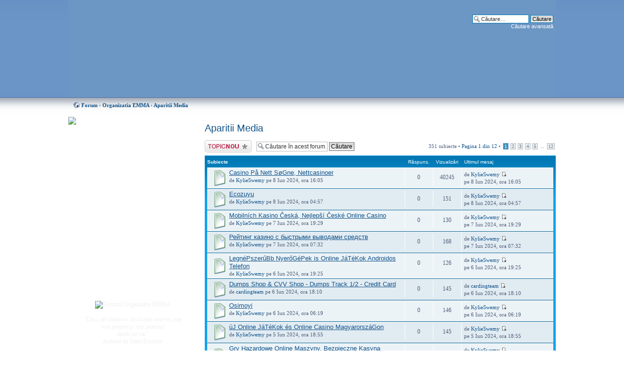

--- FILE ---
content_type: text/html; charset=UTF-8
request_url: http://www.organizatiaemma.ro/forum/viewforum.php?f=31&sid=2b656996e3609dd7896a686f8539b6bc
body_size: 8464
content:
<!DOCTYPE html PUBLIC "-//W3C//DTD XHTML 1.0 Strict//EN" "http://www.w3.org/TR/xhtml1/DTD/xhtml1-strict.dtd">
<html xmlns="http://www.w3.org/1999/xhtml" dir="ltr" lang="ro" xml:lang="ro">
<head>

<meta http-equiv="content-type" content="text/html; charset=UTF-8" />
<meta http-equiv="content-style-type" content="text/css" />
<meta http-equiv="content-language" content="ro" />
<meta http-equiv="imagetoolbar" content="no" />
<meta name="resource-type" content="document" />
<meta name="distribution" content="global" />
<meta name="keywords" content="" />
<meta name="description" content="Forumul Organizatia EMMA" />
<link rel="shortcut icon" href="http://www.organizatiaemma.ro/misc/favicon.ico" type="image/x-icon" />
<link rel="icon" href="http://www.organizatiaemma.ro/misc/favicon.ico" type="image/x-icon" />

<title>Vizualizare forum - Aparitii Media |  Forumul EMMA</title>
<!--
	Based on style:   prosilver (this is the default phpBB3 style)
	Original author:  Tom Beddard ( http://www.subBlue.com/ )
-->
<script type="text/javascript">
// <![CDATA[
	var jump_page = 'Introduceţi numărul paginii la care doriţi să vă duceţi.:';
	var on_page = '1';
	var per_page = '30';
	var base_url = './viewforum.php?f=31&amp;st=0&amp;sk=t&amp;sd=d&amp;sid=7871025055e625425be4da9f67ca192c';
	var style_cookie = 'phpBBstyle';
	var onload_functions = new Array();
	var onunload_functions = new Array();

	
	/**
	* Find a member
	*/
	function find_username(url)
	{
		popup(url, 760, 570, '_usersearch');
		return false;
	}

	/**
	* New function for handling multiple calls to window.onload and window.unload by pentapenguin
	*/
	window.onload = function()
	{
		for (var i = 0; i < onload_functions.length; i++)
		{
			eval(onload_functions[i]);
		}
	}

	window.onunload = function()
	{
		for (var i = 0; i < onunload_functions.length; i++)
		{
			eval(onunload_functions[i]);
		}
	}

// ]]>
</script>
<script type="text/javascript" src="./styles/emma/template/styleswitcher.js"></script>
<script type="text/javascript" src="./styles/emma/template/forum_fn.js"></script>

<link href="./styles/emma/theme/print.css" rel="stylesheet" type="text/css" media="print" title="printonly" />
<link href="./style.php?sid=7871025055e625425be4da9f67ca192c&amp;id=2&amp;lang=en" rel="stylesheet" type="text/css" media="screen, projection" />

<link href="./styles/emma/theme/normal.css" rel="stylesheet" type="text/css" title="A" />
<link href="./styles/emma/theme/medium.css" rel="alternate stylesheet" type="text/css" title="A+" />
<link href="./styles/emma/theme/large.css" rel="alternate stylesheet" type="text/css" title="A++" />


</head>

<body id="phpbb" class="section-viewforum ltr">

<div id="wrap">
	<a id="top" name="top" accesskey="t"></a>
	<div id="page-header">
		<div class="headerbar">
			<div class="inner">
			<div id="site-description">
				<a href="./index.php?sid=7871025055e625425be4da9f67ca192c" title="Forum" id="logo"><img src="./styles/emma/imageset/site_logo.png" width="960" height="200" alt="" title="" /></a>
				<h1>Forumul EMMA</h1>
				<p>forum de discutii</p>
				<p style="display: none;"><a href="#start_here">Treci peste conţinut</a></p>
			</div>

					<div id="search-box">
				<form action="./search.php?sid=7871025055e625425be4da9f67ca192c" method="post" id="search">
				<fieldset>
					<input name="keywords" id="keywords" type="text" maxlength="128" title="Căutare după cuvinte cheie" class="inputbox search" value="Căutare…" onclick="if(this.value=='Căutare…')this.value='';" onblur="if(this.value=='')this.value='Căutare…';" /> 
					<input class="button2" value="Căutare" type="submit" /><br />
					<a href="./search.php?sid=7871025055e625425be4da9f67ca192c" title="Vizualizare opţiuni căutare avansată">Căutare avansată</a> 				</fieldset>
				</form>
			</div>
		
		</div>

		

	</div>

	<a name="start_here"></a>
	<div id="page-body">
		
		 <div class="navbar">
<ul class="linklist navlinks">
 <li class="icon-home"><a href="./index.php?sid=7871025055e625425be4da9f67ca192c" accesskey="h">Forum</a>  <strong>&#8249;</strong> <a href="./viewforum.php?f=5&amp;sid=7871025055e625425be4da9f67ca192c">Organizatia EMMA</a> <strong>&#8249;</strong> <a href="./viewforum.php?f=31&amp;sid=7871025055e625425be4da9f67ca192c">Aparitii Media</a></li>
 </ul>
</div>
		
<!-- <div style="font-size:14px; margin-bottom: 20px;"><strong>TELEDON</strong>: Puteti ajuta EMMA sunand (numai) din reteaua ROMTELECOM la numerele de telefon:<br /> <strong>0900 900 301</strong> (1 euro/apel), <strong>0900 900 303</strong> (3 euro/apel)<br />
<strong>0900 900 305</strong> (5 euro/apel), <strong>0900 900 300</strong> (10 euro pe apel)<br />
<strong>Atentie: aceste numere mai sunt valabile pana pe 28 noiembrie 2009!</strong>
 </div>-->
<div id="menu"><img src="/themes/EMMA/images/menu_top.gif" alt=" " />
 <div id="menu_content">
  <div id="auth">
  
  <i><a href="/despre/ajutor">Puteti ajuta mult EMMA, <br />donand oricat de putin! Cum? <br /> Aflati AICI</a></i>
  <br /><br /><br />
  
  <ul class="menu">
   <li class="leaf"><a href="/" title="Home">Home EMMA</a></li>
   <li class="leaf"><a href="/forum/" title="Forumul EMMA">Forum</a></li>
   <li class="leaf last"><a href="/forum/chat/" title="Chatul EMMA">Chat</a></li>
  </ul>
  <div class="clear-block block block-menu">
  <h2><a href="/forum" title="Forumul EMMA">Forum</a></h2>
  </div>
  <ul class="menu">
   <li class="leaf"><a href="./search.php?search_id=active_topics&amp;sid=7871025055e625425be4da9f67ca192c">Subiecte active</a></li>
   <li class="leaf"><a href="/node/408">Datele ingerasilor</a></li>
      <li class="leaf"><a href="./faq.php?sid=7871025055e625425be4da9f67ca192c" title="Întrebări puse frecvent">Întrebări frecvente</a></li>
   <li class="leaf last"><a href="/forum/viewtopic.php?f=10&t=33" title="Regulamentul forumului">Regulament</a></li>
     </ul>
  
  <div class="clear-block block block-menu">
  <h2>Utilizator</h2>
  </div>
    <ul class="menu">
   <li class="leaf"><a href="./ucp.php?mode=register&amp;sid=7871025055e625425be4da9f67ca192c">Înregistrare</a></li>   <li class="leaf last"><a href="./ucp.php?mode=login&amp;sid=7871025055e625425be4da9f67ca192c" title="Login" accesskey="l">Login</a></li> 
  </ul>
    <!-- ul class="menu">
   <li class="leaf"><a href="/print/home" title="Printer friendly page" rel="nofollow">Printer friendly</a></li>
  </ul -->
  </div>
 </div>
   <div class="menupict">
  <img src="/sites/default/files/forum.jpg" width="120" height="98" alt="Forumul Organizatia EMMA"><br /><br />
<i>&quot;C&#259;ci, cel disp&#259;rut, dac&#259;  este venerat, este mai prezent 
    &#x219;i mai puternic<br /> dec&#226;t cel viu&quot;</i><br /> Antoine de Saint-Exupery<br /><br /><br />
<i>&quot;Poate c&#259; fiecare am venit cu o alt&#259; ambarca&#355;iune, dar acum suntem <br />cu to&#355;ii
    &#238;n aceea&#351;i barc&#259;!&quot;</i><br /> Martin Luther King Jr. <br /><br /><br />
  <i>&quot;Dac&#259; vei rosti numele copilului meu, poate c&#259; voi pl&#226;nge. Dac&#259; nu &#238;l vei
    pomeni, mi se va fr&#226;nge sufletul.&quot;</i><br /><br /><br />
  <i>&quot;Nicio talp&#259; nu este at&#226;t de mic&#259;, <br />&#238;nc&#226;t s&#259; nu lase nici o urm&#259;,<br /> 
    pe lumea asta!&quot;</i> <br /><br />
  <i>&quot;D&#259;-mi Doamne, Puterea de a accepta ceea ce nu pot schimba,<br />
    Curajul de a schimba ceea ce &#238;mi<br /> st&#259; &#238;n putin&#355;&#259;<br />
    &#350;i &#238;n&#355;elepciunea de a face<br /> diferen&#355;a &#238;ntre ele!&quot;</i>
  <br /><br />
<em>  &quot;S&#259; nu l&#259;sa&#355;i niciodat&#259; ca durerea s&#259; devin&#259;  
    mai mare dec&#226;t Iubirea&quot;</em><br />

    Robert Binder
<br />
<br />
 
<em>&quot;A-&#355;i aminti este dureros<br />

 
    A uita este imposibil!&quot; </em>
<br />
<br />
 
 
<em>&quot;Lacrimile sunt limbajul t&#259;cut al durerii&quot;. </em><br />
<br />
 
 
 
<em>&quot;Absen&#355;a sa este precum cerul, <br />
prezent&#259; pretutindeni.&quot; </em><br />
<br />
 
 
 
<em>&quot;De c&#226;te ori ne amintim de cei pleca&#355;i de l&#226;ng&#259; noi, 
    e ca &#351;i cum ne-am
    re&#238;nt&#226;lni cu ei...&quot; </em><br />
<br />
 
 
 
<em>&quot;Dac&#259; lacrimile ar putea &#238;n&#259;l&#355;a o scar&#259; 
    &#351;i amintirile o c&#259;rare, a&#351; urca &#238;n
    Rai &#351;i te-a&#351; aduce din nou acas&#259;.&quot; </em><br />
<br />
 
 
 
<em>&quot;Poate c&#259; stelele sunt de fapt ni&#351;te ferestre prin care cei dragi, ajun&#351;i<br />
    acolo Sus, ne trimit lumin&#259;, <br />ca s&#259; &#351;tim c&#259; sunt ferici&#355;i!&quot;
</em><br />
<br />
 
 
<em>&quot;&#206;n cartea vie&#355;ii, un &#238;nger a scris <br />despre na&#351;terea copilului meu. <br />Apoi,
    &#238;nchiz&#226;nd cartea, a murmurat:<br /> &quot;Prea frumos pentru acest p&#259;m&#226;nt!&quot;.</em><br /><br />
 
<em>&quot;Nu te-am &#355;inut &#238;n bra&#355;e, dar te simt<br />

    Nu ai vorbit, dar te aud<br />
    Nu te-am cunoscut, dar te iubesc.&quot;
</em><br />
<br />



  </div>
  
  
 <div id="menu_bottom"><img src="/themes/EMMA/images/menu_bottom.gif" alt=" " /></div>
</div>
<div id="fcont">
<h2><a href="./viewforum.php?f=31&amp;st=0&amp;sk=t&amp;sd=d&amp;start=0&amp;sid=7871025055e625425be4da9f67ca192c">Aparitii Media</a></h2>

<p>
	<!-- NOTE: remove the style="display: none" when you want to have the forum description on the forum body --><span style="display: none">Organizatia E.M.M.A. in presa scrisa si vorbita<br /></span></p>
	<div class="topic-actions" >

			<div class="buttons">
			<div class="post-icon"><a href="./posting.php?mode=post&amp;f=31&amp;sid=7871025055e625425be4da9f67ca192c" title="Scrie un subiect nou"><span></span>Scrie un subiect nou</a></div>
		</div>
			<div class="search-box">
			<form method="post" id="forum-search" action="./search.php?fid[]=31&amp;sid=7871025055e625425be4da9f67ca192c">	
			<fieldset>
				<input class="inputbox search tiny" type="text" name="keywords" id="search_keywords" size="20" value="Căutare în acest forum…" onclick="if (this.value == 'Căutare în acest forum…') this.value = '';" onblur="if (this.value == '') this.value = 'Căutare în acest forum…';" />
				<input class="button2" type="submit" value="Căutare" />	
				<input type="hidden" value="31" name="fid[]" />
			</fieldset>
			</form>
		</div>
			<div class="pagination">
			351 subiecte &bull; <a href="#" onclick="jumpto(); return false;" title="Click pentru a vă duce la pagina…">Pagina <strong>1</strong> din <strong>12</strong></a> &bull; <span><strong>1</strong><span class="page-sep">, </span><a href="./viewforum.php?f=31&amp;st=0&amp;sk=t&amp;sd=d&amp;sid=7871025055e625425be4da9f67ca192c&amp;start=30">2</a><span class="page-sep">, </span><a href="./viewforum.php?f=31&amp;st=0&amp;sk=t&amp;sd=d&amp;sid=7871025055e625425be4da9f67ca192c&amp;start=60">3</a><span class="page-sep">, </span><a href="./viewforum.php?f=31&amp;st=0&amp;sk=t&amp;sd=d&amp;sid=7871025055e625425be4da9f67ca192c&amp;start=90">4</a><span class="page-sep">, </span><a href="./viewforum.php?f=31&amp;st=0&amp;sk=t&amp;sd=d&amp;sid=7871025055e625425be4da9f67ca192c&amp;start=120">5</a> ... <a href="./viewforum.php?f=31&amp;st=0&amp;sk=t&amp;sd=d&amp;sid=7871025055e625425be4da9f67ca192c&amp;start=330">12</a></span>		</div>
	
	</div>
		<div class="forumbg announcement">
		<div class="inner"><span class="corners-top"><span></span></span>
		<ul class="topiclist">
			<li class="header">
				<dl class="icon">
					<dt>Subiecte</dt>
					<dd class="posts">Răspuns.</dd>
					<dd class="views">Vizualizări</dd>
					<dd class="lastpost"><span>Ultimul mesaj</span></dd>
				</dl>
			</li>
		</ul>
		<ul class="topiclist topics">
		
		<li class="row bg1">
			<dl class="icon" style="background-image: url(./styles/emma/imageset/topic_read.png); background-repeat: no-repeat;">
				<dt title="Niciun mesaj nou"><a href="./viewtopic.php?f=31&amp;t=124281&amp;sid=7871025055e625425be4da9f67ca192c" class="topictitle">Casino På Nett SøGne, Nettcasinoer</a>
					<br />
					de <a href="./memberlist.php?mode=viewprofile&amp;u=9261&amp;sid=7871025055e625425be4da9f67ca192c">KylieSwemy</a> pe 8 Iun 2024, ora 16:05 
				</dt>
				<dd class="posts">0 <dfn>Răspuns.</dfn></dd>
				<dd class="views">40245 <dfn>Vizualizări</dfn></dd>
				<dd class="lastpost"><span><dfn>Ultimul mesaj </dfn>de <a href="./memberlist.php?mode=viewprofile&amp;u=9261&amp;sid=7871025055e625425be4da9f67ca192c">KylieSwemy</a>					<a href="./viewtopic.php?f=31&amp;t=124281&amp;sid=7871025055e625425be4da9f67ca192c&amp;p=247055#p247055"><img src="./styles/emma/imageset/icon_topic_latest.gif" width="11" height="9" alt="Vezi ultimul mesaj" title="Vezi ultimul mesaj" /></a> <br />pe 8 Iun 2024, ora 16:05</span>
				</dd>
			</dl>
		</li>

		
		<li class="row bg2">
			<dl class="icon" style="background-image: url(./styles/emma/imageset/topic_read.png); background-repeat: no-repeat;">
				<dt title="Niciun mesaj nou"><a href="./viewtopic.php?f=31&amp;t=123179&amp;sid=7871025055e625425be4da9f67ca192c" class="topictitle">Ecozuyu</a>
					<br />
					de <a href="./memberlist.php?mode=viewprofile&amp;u=9261&amp;sid=7871025055e625425be4da9f67ca192c">KylieSwemy</a> pe 8 Iun 2024, ora 04:57 
				</dt>
				<dd class="posts">0 <dfn>Răspuns.</dfn></dd>
				<dd class="views">151 <dfn>Vizualizări</dfn></dd>
				<dd class="lastpost"><span><dfn>Ultimul mesaj </dfn>de <a href="./memberlist.php?mode=viewprofile&amp;u=9261&amp;sid=7871025055e625425be4da9f67ca192c">KylieSwemy</a>					<a href="./viewtopic.php?f=31&amp;t=123179&amp;sid=7871025055e625425be4da9f67ca192c&amp;p=245953#p245953"><img src="./styles/emma/imageset/icon_topic_latest.gif" width="11" height="9" alt="Vezi ultimul mesaj" title="Vezi ultimul mesaj" /></a> <br />pe 8 Iun 2024, ora 04:57</span>
				</dd>
			</dl>
		</li>

		
		<li class="row bg1">
			<dl class="icon" style="background-image: url(./styles/emma/imageset/topic_read.png); background-repeat: no-repeat;">
				<dt title="Niciun mesaj nou"><a href="./viewtopic.php?f=31&amp;t=122248&amp;sid=7871025055e625425be4da9f67ca192c" class="topictitle">Mobilních Kasino Česká, Nejlepší České Online Casino</a>
					<br />
					de <a href="./memberlist.php?mode=viewprofile&amp;u=9261&amp;sid=7871025055e625425be4da9f67ca192c">KylieSwemy</a> pe 7 Iun 2024, ora 19:29 
				</dt>
				<dd class="posts">0 <dfn>Răspuns.</dfn></dd>
				<dd class="views">130 <dfn>Vizualizări</dfn></dd>
				<dd class="lastpost"><span><dfn>Ultimul mesaj </dfn>de <a href="./memberlist.php?mode=viewprofile&amp;u=9261&amp;sid=7871025055e625425be4da9f67ca192c">KylieSwemy</a>					<a href="./viewtopic.php?f=31&amp;t=122248&amp;sid=7871025055e625425be4da9f67ca192c&amp;p=245021#p245021"><img src="./styles/emma/imageset/icon_topic_latest.gif" width="11" height="9" alt="Vezi ultimul mesaj" title="Vezi ultimul mesaj" /></a> <br />pe 7 Iun 2024, ora 19:29</span>
				</dd>
			</dl>
		</li>

		
		<li class="row bg2">
			<dl class="icon" style="background-image: url(./styles/emma/imageset/topic_read.png); background-repeat: no-repeat;">
				<dt title="Niciun mesaj nou"><a href="./viewtopic.php?f=31&amp;t=121231&amp;sid=7871025055e625425be4da9f67ca192c" class="topictitle">Рейтинг казино с быстрыми выводами средств</a>
					<br />
					de <a href="./memberlist.php?mode=viewprofile&amp;u=9261&amp;sid=7871025055e625425be4da9f67ca192c">KylieSwemy</a> pe 7 Iun 2024, ora 07:32 
				</dt>
				<dd class="posts">0 <dfn>Răspuns.</dfn></dd>
				<dd class="views">168 <dfn>Vizualizări</dfn></dd>
				<dd class="lastpost"><span><dfn>Ultimul mesaj </dfn>de <a href="./memberlist.php?mode=viewprofile&amp;u=9261&amp;sid=7871025055e625425be4da9f67ca192c">KylieSwemy</a>					<a href="./viewtopic.php?f=31&amp;t=121231&amp;sid=7871025055e625425be4da9f67ca192c&amp;p=243995#p243995"><img src="./styles/emma/imageset/icon_topic_latest.gif" width="11" height="9" alt="Vezi ultimul mesaj" title="Vezi ultimul mesaj" /></a> <br />pe 7 Iun 2024, ora 07:32</span>
				</dd>
			</dl>
		</li>

		
		<li class="row bg1">
			<dl class="icon" style="background-image: url(./styles/emma/imageset/topic_read.png); background-repeat: no-repeat;">
				<dt title="Niciun mesaj nou"><a href="./viewtopic.php?f=31&amp;t=120195&amp;sid=7871025055e625425be4da9f67ca192c" class="topictitle">LegnéPszerűBb NyerőGéPek is Online JáTéKok Androidos Telefon</a>
					<br />
					de <a href="./memberlist.php?mode=viewprofile&amp;u=9261&amp;sid=7871025055e625425be4da9f67ca192c">KylieSwemy</a> pe 6 Iun 2024, ora 19:25 
				</dt>
				<dd class="posts">0 <dfn>Răspuns.</dfn></dd>
				<dd class="views">126 <dfn>Vizualizări</dfn></dd>
				<dd class="lastpost"><span><dfn>Ultimul mesaj </dfn>de <a href="./memberlist.php?mode=viewprofile&amp;u=9261&amp;sid=7871025055e625425be4da9f67ca192c">KylieSwemy</a>					<a href="./viewtopic.php?f=31&amp;t=120195&amp;sid=7871025055e625425be4da9f67ca192c&amp;p=242958#p242958"><img src="./styles/emma/imageset/icon_topic_latest.gif" width="11" height="9" alt="Vezi ultimul mesaj" title="Vezi ultimul mesaj" /></a> <br />pe 6 Iun 2024, ora 19:25</span>
				</dd>
			</dl>
		</li>

		
		<li class="row bg2">
			<dl class="icon" style="background-image: url(./styles/emma/imageset/topic_read.png); background-repeat: no-repeat;">
				<dt title="Niciun mesaj nou"><a href="./viewtopic.php?f=31&amp;t=120070&amp;sid=7871025055e625425be4da9f67ca192c" class="topictitle">Dumps Shop &amp; CVV Shop - Dumps Track 1/2 - Credit Card</a>
					<br />
					de <a href="./memberlist.php?mode=viewprofile&amp;u=20290&amp;sid=7871025055e625425be4da9f67ca192c">cardingteam</a> pe 6 Iun 2024, ora 18:10 
				</dt>
				<dd class="posts">0 <dfn>Răspuns.</dfn></dd>
				<dd class="views">145 <dfn>Vizualizări</dfn></dd>
				<dd class="lastpost"><span><dfn>Ultimul mesaj </dfn>de <a href="./memberlist.php?mode=viewprofile&amp;u=20290&amp;sid=7871025055e625425be4da9f67ca192c">cardingteam</a>					<a href="./viewtopic.php?f=31&amp;t=120070&amp;sid=7871025055e625425be4da9f67ca192c&amp;p=242833#p242833"><img src="./styles/emma/imageset/icon_topic_latest.gif" width="11" height="9" alt="Vezi ultimul mesaj" title="Vezi ultimul mesaj" /></a> <br />pe 6 Iun 2024, ora 18:10</span>
				</dd>
			</dl>
		</li>

		
		<li class="row bg1">
			<dl class="icon" style="background-image: url(./styles/emma/imageset/topic_read.png); background-repeat: no-repeat;">
				<dt title="Niciun mesaj nou"><a href="./viewtopic.php?f=31&amp;t=118965&amp;sid=7871025055e625425be4da9f67ca192c" class="topictitle">Osimoyi</a>
					<br />
					de <a href="./memberlist.php?mode=viewprofile&amp;u=9261&amp;sid=7871025055e625425be4da9f67ca192c">KylieSwemy</a> pe 6 Iun 2024, ora 06:19 
				</dt>
				<dd class="posts">0 <dfn>Răspuns.</dfn></dd>
				<dd class="views">146 <dfn>Vizualizări</dfn></dd>
				<dd class="lastpost"><span><dfn>Ultimul mesaj </dfn>de <a href="./memberlist.php?mode=viewprofile&amp;u=9261&amp;sid=7871025055e625425be4da9f67ca192c">KylieSwemy</a>					<a href="./viewtopic.php?f=31&amp;t=118965&amp;sid=7871025055e625425be4da9f67ca192c&amp;p=241723#p241723"><img src="./styles/emma/imageset/icon_topic_latest.gif" width="11" height="9" alt="Vezi ultimul mesaj" title="Vezi ultimul mesaj" /></a> <br />pe 6 Iun 2024, ora 06:19</span>
				</dd>
			</dl>
		</li>

		
		<li class="row bg2">
			<dl class="icon" style="background-image: url(./styles/emma/imageset/topic_read.png); background-repeat: no-repeat;">
				<dt title="Niciun mesaj nou"><a href="./viewtopic.php?f=31&amp;t=117919&amp;sid=7871025055e625425be4da9f67ca192c" class="topictitle">úJ Online JáTéKok és Online Casino MagyarorszáGon</a>
					<br />
					de <a href="./memberlist.php?mode=viewprofile&amp;u=9261&amp;sid=7871025055e625425be4da9f67ca192c">KylieSwemy</a> pe 5 Iun 2024, ora 18:55 
				</dt>
				<dd class="posts">0 <dfn>Răspuns.</dfn></dd>
				<dd class="views">145 <dfn>Vizualizări</dfn></dd>
				<dd class="lastpost"><span><dfn>Ultimul mesaj </dfn>de <a href="./memberlist.php?mode=viewprofile&amp;u=9261&amp;sid=7871025055e625425be4da9f67ca192c">KylieSwemy</a>					<a href="./viewtopic.php?f=31&amp;t=117919&amp;sid=7871025055e625425be4da9f67ca192c&amp;p=240628#p240628"><img src="./styles/emma/imageset/icon_topic_latest.gif" width="11" height="9" alt="Vezi ultimul mesaj" title="Vezi ultimul mesaj" /></a> <br />pe 5 Iun 2024, ora 18:55</span>
				</dd>
			</dl>
		</li>

		
		<li class="row bg1">
			<dl class="icon" style="background-image: url(./styles/emma/imageset/topic_read.png); background-repeat: no-repeat;">
				<dt title="Niciun mesaj nou"><a href="./viewtopic.php?f=31&amp;t=116792&amp;sid=7871025055e625425be4da9f67ca192c" class="topictitle">Gry Hazardowe Online Maszyny, Bezpieczne Kasyna Internetowe</a>
					<br />
					de <a href="./memberlist.php?mode=viewprofile&amp;u=9261&amp;sid=7871025055e625425be4da9f67ca192c">KylieSwemy</a> pe 5 Iun 2024, ora 06:32 
				</dt>
				<dd class="posts">0 <dfn>Răspuns.</dfn></dd>
				<dd class="views">156 <dfn>Vizualizări</dfn></dd>
				<dd class="lastpost"><span><dfn>Ultimul mesaj </dfn>de <a href="./memberlist.php?mode=viewprofile&amp;u=9261&amp;sid=7871025055e625425be4da9f67ca192c">KylieSwemy</a>					<a href="./viewtopic.php?f=31&amp;t=116792&amp;sid=7871025055e625425be4da9f67ca192c&amp;p=239500#p239500"><img src="./styles/emma/imageset/icon_topic_latest.gif" width="11" height="9" alt="Vezi ultimul mesaj" title="Vezi ultimul mesaj" /></a> <br />pe 5 Iun 2024, ora 06:32</span>
				</dd>
			</dl>
		</li>

		
		<li class="row bg2">
			<dl class="icon" style="background-image: url(./styles/emma/imageset/topic_read.png); background-repeat: no-repeat;">
				<dt title="Niciun mesaj nou"><a href="./viewtopic.php?f=31&amp;t=115642&amp;sid=7871025055e625425be4da9f67ca192c" class="topictitle">A Legjobb JáTéKos Online és tovább Online JáTéK Oldalak</a>
					<br />
					de <a href="./memberlist.php?mode=viewprofile&amp;u=9261&amp;sid=7871025055e625425be4da9f67ca192c">KylieSwemy</a> pe 4 Iun 2024, ora 17:53 
				</dt>
				<dd class="posts">0 <dfn>Răspuns.</dfn></dd>
				<dd class="views">132 <dfn>Vizualizări</dfn></dd>
				<dd class="lastpost"><span><dfn>Ultimul mesaj </dfn>de <a href="./memberlist.php?mode=viewprofile&amp;u=9261&amp;sid=7871025055e625425be4da9f67ca192c">KylieSwemy</a>					<a href="./viewtopic.php?f=31&amp;t=115642&amp;sid=7871025055e625425be4da9f67ca192c&amp;p=238347#p238347"><img src="./styles/emma/imageset/icon_topic_latest.gif" width="11" height="9" alt="Vezi ultimul mesaj" title="Vezi ultimul mesaj" /></a> <br />pe 4 Iun 2024, ora 17:53</span>
				</dd>
			</dl>
		</li>

		
		<li class="row bg1">
			<dl class="icon" style="background-image: url(./styles/emma/imageset/topic_read.png); background-repeat: no-repeat;">
				<dt title="Niciun mesaj nou"><a href="./viewtopic.php?f=31&amp;t=114497&amp;sid=7871025055e625425be4da9f67ca192c" class="topictitle">Ugigudi</a>
					<br />
					de <a href="./memberlist.php?mode=viewprofile&amp;u=9261&amp;sid=7871025055e625425be4da9f67ca192c">KylieSwemy</a> pe 4 Iun 2024, ora 04:56 
				</dt>
				<dd class="posts">0 <dfn>Răspuns.</dfn></dd>
				<dd class="views">179 <dfn>Vizualizări</dfn></dd>
				<dd class="lastpost"><span><dfn>Ultimul mesaj </dfn>de <a href="./memberlist.php?mode=viewprofile&amp;u=9261&amp;sid=7871025055e625425be4da9f67ca192c">KylieSwemy</a>					<a href="./viewtopic.php?f=31&amp;t=114497&amp;sid=7871025055e625425be4da9f67ca192c&amp;p=237195#p237195"><img src="./styles/emma/imageset/icon_topic_latest.gif" width="11" height="9" alt="Vezi ultimul mesaj" title="Vezi ultimul mesaj" /></a> <br />pe 4 Iun 2024, ora 04:56</span>
				</dd>
			</dl>
		</li>

		
		<li class="row bg2">
			<dl class="icon" style="background-image: url(./styles/emma/imageset/topic_read.png); background-repeat: no-repeat;">
				<dt title="Niciun mesaj nou"><a href="./viewtopic.php?f=31&amp;t=113289&amp;sid=7871025055e625425be4da9f67ca192c" class="topictitle">Licencja Na Kasyno Internetowe albo Online Casino Pl</a>
					<br />
					de <a href="./memberlist.php?mode=viewprofile&amp;u=9261&amp;sid=7871025055e625425be4da9f67ca192c">KylieSwemy</a> pe 3 Iun 2024, ora 15:57 
				</dt>
				<dd class="posts">0 <dfn>Răspuns.</dfn></dd>
				<dd class="views">165 <dfn>Vizualizări</dfn></dd>
				<dd class="lastpost"><span><dfn>Ultimul mesaj </dfn>de <a href="./memberlist.php?mode=viewprofile&amp;u=9261&amp;sid=7871025055e625425be4da9f67ca192c">KylieSwemy</a>					<a href="./viewtopic.php?f=31&amp;t=113289&amp;sid=7871025055e625425be4da9f67ca192c&amp;p=235984#p235984"><img src="./styles/emma/imageset/icon_topic_latest.gif" width="11" height="9" alt="Vezi ultimul mesaj" title="Vezi ultimul mesaj" /></a> <br />pe 3 Iun 2024, ora 15:57</span>
				</dd>
			</dl>
		</li>

		
		<li class="row bg1">
			<dl class="icon" style="background-image: url(./styles/emma/imageset/topic_read.png); background-repeat: no-repeat;">
				<dt title="Niciun mesaj nou"><a href="./viewtopic.php?f=31&amp;t=112252&amp;sid=7871025055e625425be4da9f67ca192c" class="topictitle">En Cok KazandıRan Slot, Online Casino Antakya</a>
					<br />
					de <a href="./memberlist.php?mode=viewprofile&amp;u=9261&amp;sid=7871025055e625425be4da9f67ca192c">KylieSwemy</a> pe 3 Iun 2024, ora 05:14 
				</dt>
				<dd class="posts">0 <dfn>Răspuns.</dfn></dd>
				<dd class="views">175 <dfn>Vizualizări</dfn></dd>
				<dd class="lastpost"><span><dfn>Ultimul mesaj </dfn>de <a href="./memberlist.php?mode=viewprofile&amp;u=9261&amp;sid=7871025055e625425be4da9f67ca192c">KylieSwemy</a>					<a href="./viewtopic.php?f=31&amp;t=112252&amp;sid=7871025055e625425be4da9f67ca192c&amp;p=234944#p234944"><img src="./styles/emma/imageset/icon_topic_latest.gif" width="11" height="9" alt="Vezi ultimul mesaj" title="Vezi ultimul mesaj" /></a> <br />pe 3 Iun 2024, ora 05:14</span>
				</dd>
			</dl>
		</li>

		
		<li class="row bg2">
			<dl class="icon" style="background-image: url(./styles/emma/imageset/topic_read.png); background-repeat: no-repeat;">
				<dt title="Niciun mesaj nou"><a href="./viewtopic.php?f=31&amp;t=111290&amp;sid=7871025055e625425be4da9f67ca192c" class="topictitle">Online Casino Ceska Republika, Casino Online Volne Otocky</a>
					<br />
					de <a href="./memberlist.php?mode=viewprofile&amp;u=9261&amp;sid=7871025055e625425be4da9f67ca192c">KylieSwemy</a> pe 2 Iun 2024, ora 19:08 
				</dt>
				<dd class="posts">0 <dfn>Răspuns.</dfn></dd>
				<dd class="views">172 <dfn>Vizualizări</dfn></dd>
				<dd class="lastpost"><span><dfn>Ultimul mesaj </dfn>de <a href="./memberlist.php?mode=viewprofile&amp;u=9261&amp;sid=7871025055e625425be4da9f67ca192c">KylieSwemy</a>					<a href="./viewtopic.php?f=31&amp;t=111290&amp;sid=7871025055e625425be4da9f67ca192c&amp;p=233982#p233982"><img src="./styles/emma/imageset/icon_topic_latest.gif" width="11" height="9" alt="Vezi ultimul mesaj" title="Vezi ultimul mesaj" /></a> <br />pe 2 Iun 2024, ora 19:08</span>
				</dd>
			</dl>
		</li>

		
		<li class="row bg1">
			<dl class="icon" style="background-image: url(./styles/emma/imageset/topic_read.png); background-repeat: no-repeat;">
				<dt title="Niciun mesaj nou"><a href="./viewtopic.php?f=31&amp;t=110236&amp;sid=7871025055e625425be4da9f67ca192c" class="topictitle">Metejaj</a>
					<br />
					de <a href="./memberlist.php?mode=viewprofile&amp;u=9261&amp;sid=7871025055e625425be4da9f67ca192c">KylieSwemy</a> pe 2 Iun 2024, ora 08:09 
				</dt>
				<dd class="posts">0 <dfn>Răspuns.</dfn></dd>
				<dd class="views">148 <dfn>Vizualizări</dfn></dd>
				<dd class="lastpost"><span><dfn>Ultimul mesaj </dfn>de <a href="./memberlist.php?mode=viewprofile&amp;u=9261&amp;sid=7871025055e625425be4da9f67ca192c">KylieSwemy</a>					<a href="./viewtopic.php?f=31&amp;t=110236&amp;sid=7871025055e625425be4da9f67ca192c&amp;p=232926#p232926"><img src="./styles/emma/imageset/icon_topic_latest.gif" width="11" height="9" alt="Vezi ultimul mesaj" title="Vezi ultimul mesaj" /></a> <br />pe 2 Iun 2024, ora 08:09</span>
				</dd>
			</dl>
		</li>

		
		<li class="row bg2">
			<dl class="icon" style="background-image: url(./styles/emma/imageset/topic_read.png); background-repeat: no-repeat;">
				<dt title="Niciun mesaj nou"><a href="./viewtopic.php?f=31&amp;t=109275&amp;sid=7871025055e625425be4da9f67ca192c" class="topictitle">Hva er måtene å vinne mer penger på? Spilleautomater På Nett</a>
					<br />
					de <a href="./memberlist.php?mode=viewprofile&amp;u=9261&amp;sid=7871025055e625425be4da9f67ca192c">KylieSwemy</a> pe 1 Iun 2024, ora 22:03 
				</dt>
				<dd class="posts">0 <dfn>Răspuns.</dfn></dd>
				<dd class="views">164 <dfn>Vizualizări</dfn></dd>
				<dd class="lastpost"><span><dfn>Ultimul mesaj </dfn>de <a href="./memberlist.php?mode=viewprofile&amp;u=9261&amp;sid=7871025055e625425be4da9f67ca192c">KylieSwemy</a>					<a href="./viewtopic.php?f=31&amp;t=109275&amp;sid=7871025055e625425be4da9f67ca192c&amp;p=231965#p231965"><img src="./styles/emma/imageset/icon_topic_latest.gif" width="11" height="9" alt="Vezi ultimul mesaj" title="Vezi ultimul mesaj" /></a> <br />pe 1 Iun 2024, ora 22:03</span>
				</dd>
			</dl>
		</li>

		
		<li class="row bg1">
			<dl class="icon" style="background-image: url(./styles/emma/imageset/topic_read.png); background-repeat: no-repeat;">
				<dt title="Niciun mesaj nou"><a href="./viewtopic.php?f=31&amp;t=108899&amp;sid=7871025055e625425be4da9f67ca192c" class="topictitle">( DUMPSCARDERS.CC )  - Dumps With Pin Hight Balance - Clone</a>
					<br />
					de <a href="./memberlist.php?mode=viewprofile&amp;u=7976&amp;sid=7871025055e625425be4da9f67ca192c">fullzshop</a> pe 1 Iun 2024, ora 18:42 
				</dt>
				<dd class="posts">0 <dfn>Răspuns.</dfn></dd>
				<dd class="views">156 <dfn>Vizualizări</dfn></dd>
				<dd class="lastpost"><span><dfn>Ultimul mesaj </dfn>de <a href="./memberlist.php?mode=viewprofile&amp;u=7976&amp;sid=7871025055e625425be4da9f67ca192c">fullzshop</a>					<a href="./viewtopic.php?f=31&amp;t=108899&amp;sid=7871025055e625425be4da9f67ca192c&amp;p=231589#p231589"><img src="./styles/emma/imageset/icon_topic_latest.gif" width="11" height="9" alt="Vezi ultimul mesaj" title="Vezi ultimul mesaj" /></a> <br />pe 1 Iun 2024, ora 18:42</span>
				</dd>
			</dl>
		</li>

		
		<li class="row bg2">
			<dl class="icon" style="background-image: url(./styles/emma/imageset/topic_read.png); background-repeat: no-repeat;">
				<dt title="Niciun mesaj nou"><a href="./viewtopic.php?f=31&amp;t=108158&amp;sid=7871025055e625425be4da9f67ca192c" class="topictitle">Hogyan lehet nagy pénzt nyerni az online nyerőgépeken? Onlin</a>
					<br />
					de <a href="./memberlist.php?mode=viewprofile&amp;u=9261&amp;sid=7871025055e625425be4da9f67ca192c">KylieSwemy</a> pe 1 Iun 2024, ora 11:30 
				</dt>
				<dd class="posts">0 <dfn>Răspuns.</dfn></dd>
				<dd class="views">165 <dfn>Vizualizări</dfn></dd>
				<dd class="lastpost"><span><dfn>Ultimul mesaj </dfn>de <a href="./memberlist.php?mode=viewprofile&amp;u=9261&amp;sid=7871025055e625425be4da9f67ca192c">KylieSwemy</a>					<a href="./viewtopic.php?f=31&amp;t=108158&amp;sid=7871025055e625425be4da9f67ca192c&amp;p=230847#p230847"><img src="./styles/emma/imageset/icon_topic_latest.gif" width="11" height="9" alt="Vezi ultimul mesaj" title="Vezi ultimul mesaj" /></a> <br />pe 1 Iun 2024, ora 11:30</span>
				</dd>
			</dl>
		</li>

		
		<li class="row bg1">
			<dl class="icon" style="background-image: url(./styles/emma/imageset/topic_read.png); background-repeat: no-repeat;">
				<dt title="Niciun mesaj nou"><a href="./viewtopic.php?f=31&amp;t=107074&amp;sid=7871025055e625425be4da9f67ca192c" class="topictitle">Jak zvýšit peněžní výhry v online kasinech? České Online Hry</a>
					<br />
					de <a href="./memberlist.php?mode=viewprofile&amp;u=9261&amp;sid=7871025055e625425be4da9f67ca192c">KylieSwemy</a> pe 1 Iun 2024, ora 01:30 
				</dt>
				<dd class="posts">0 <dfn>Răspuns.</dfn></dd>
				<dd class="views">188 <dfn>Vizualizări</dfn></dd>
				<dd class="lastpost"><span><dfn>Ultimul mesaj </dfn>de <a href="./memberlist.php?mode=viewprofile&amp;u=9261&amp;sid=7871025055e625425be4da9f67ca192c">KylieSwemy</a>					<a href="./viewtopic.php?f=31&amp;t=107074&amp;sid=7871025055e625425be4da9f67ca192c&amp;p=229762#p229762"><img src="./styles/emma/imageset/icon_topic_latest.gif" width="11" height="9" alt="Vezi ultimul mesaj" title="Vezi ultimul mesaj" /></a> <br />pe 1 Iun 2024, ora 01:30</span>
				</dd>
			</dl>
		</li>

		
		<li class="row bg2">
			<dl class="icon" style="background-image: url(./styles/emma/imageset/topic_read.png); background-repeat: no-repeat;">
				<dt title="Niciun mesaj nou"><a href="./viewtopic.php?f=31&amp;t=106030&amp;sid=7871025055e625425be4da9f67ca192c" class="topictitle">Rihatob</a>
					<br />
					de <a href="./memberlist.php?mode=viewprofile&amp;u=9261&amp;sid=7871025055e625425be4da9f67ca192c">KylieSwemy</a> pe 31 Mai 2024, ora 16:09 
				</dt>
				<dd class="posts">0 <dfn>Răspuns.</dfn></dd>
				<dd class="views">182 <dfn>Vizualizări</dfn></dd>
				<dd class="lastpost"><span><dfn>Ultimul mesaj </dfn>de <a href="./memberlist.php?mode=viewprofile&amp;u=9261&amp;sid=7871025055e625425be4da9f67ca192c">KylieSwemy</a>					<a href="./viewtopic.php?f=31&amp;t=106030&amp;sid=7871025055e625425be4da9f67ca192c&amp;p=228717#p228717"><img src="./styles/emma/imageset/icon_topic_latest.gif" width="11" height="9" alt="Vezi ultimul mesaj" title="Vezi ultimul mesaj" /></a> <br />pe 31 Mai 2024, ora 16:09</span>
				</dd>
			</dl>
		</li>

		
		<li class="row bg1">
			<dl class="icon" style="background-image: url(./styles/emma/imageset/topic_read.png); background-repeat: no-repeat;">
				<dt title="Niciun mesaj nou"><a href="./viewtopic.php?f=31&amp;t=104983&amp;sid=7871025055e625425be4da9f67ca192c" class="topictitle">Online NyerőGéPek VáC, Online Poker Magyar</a>
					<br />
					de <a href="./memberlist.php?mode=viewprofile&amp;u=9261&amp;sid=7871025055e625425be4da9f67ca192c">KylieSwemy</a> pe 31 Mai 2024, ora 06:04 
				</dt>
				<dd class="posts">0 <dfn>Răspuns.</dfn></dd>
				<dd class="views">179 <dfn>Vizualizări</dfn></dd>
				<dd class="lastpost"><span><dfn>Ultimul mesaj </dfn>de <a href="./memberlist.php?mode=viewprofile&amp;u=9261&amp;sid=7871025055e625425be4da9f67ca192c">KylieSwemy</a>					<a href="./viewtopic.php?f=31&amp;t=104983&amp;sid=7871025055e625425be4da9f67ca192c&amp;p=227668#p227668"><img src="./styles/emma/imageset/icon_topic_latest.gif" width="11" height="9" alt="Vezi ultimul mesaj" title="Vezi ultimul mesaj" /></a> <br />pe 31 Mai 2024, ora 06:04</span>
				</dd>
			</dl>
		</li>

		
		<li class="row bg2">
			<dl class="icon" style="background-image: url(./styles/emma/imageset/topic_read.png); background-repeat: no-repeat;">
				<dt title="Niciun mesaj nou"><a href="./viewtopic.php?f=31&amp;t=104037&amp;sid=7871025055e625425be4da9f67ca192c" class="topictitle">¿Cómo aumentar las ganancias en los casinos online? Web Apue</a>
					<br />
					de <a href="./memberlist.php?mode=viewprofile&amp;u=9261&amp;sid=7871025055e625425be4da9f67ca192c">KylieSwemy</a> pe 30 Mai 2024, ora 20:33 
				</dt>
				<dd class="posts">0 <dfn>Răspuns.</dfn></dd>
				<dd class="views">177 <dfn>Vizualizări</dfn></dd>
				<dd class="lastpost"><span><dfn>Ultimul mesaj </dfn>de <a href="./memberlist.php?mode=viewprofile&amp;u=9261&amp;sid=7871025055e625425be4da9f67ca192c">KylieSwemy</a>					<a href="./viewtopic.php?f=31&amp;t=104037&amp;sid=7871025055e625425be4da9f67ca192c&amp;p=226710#p226710"><img src="./styles/emma/imageset/icon_topic_latest.gif" width="11" height="9" alt="Vezi ultimul mesaj" title="Vezi ultimul mesaj" /></a> <br />pe 30 Mai 2024, ora 20:33</span>
				</dd>
			</dl>
		</li>

		
		<li class="row bg1">
			<dl class="icon" style="background-image: url(./styles/emma/imageset/topic_read.png); background-repeat: no-repeat;">
				<dt title="Niciun mesaj nou"><a href="./viewtopic.php?f=31&amp;t=103119&amp;sid=7871025055e625425be4da9f67ca192c" class="topictitle">Kolo Štěstí Sazka taky Online Casino V Cr</a>
					<br />
					de <a href="./memberlist.php?mode=viewprofile&amp;u=9261&amp;sid=7871025055e625425be4da9f67ca192c">KylieSwemy</a> pe 30 Mai 2024, ora 12:12 
				</dt>
				<dd class="posts">0 <dfn>Răspuns.</dfn></dd>
				<dd class="views">172 <dfn>Vizualizări</dfn></dd>
				<dd class="lastpost"><span><dfn>Ultimul mesaj </dfn>de <a href="./memberlist.php?mode=viewprofile&amp;u=9261&amp;sid=7871025055e625425be4da9f67ca192c">KylieSwemy</a>					<a href="./viewtopic.php?f=31&amp;t=103119&amp;sid=7871025055e625425be4da9f67ca192c&amp;p=225786#p225786"><img src="./styles/emma/imageset/icon_topic_latest.gif" width="11" height="9" alt="Vezi ultimul mesaj" title="Vezi ultimul mesaj" /></a> <br />pe 30 Mai 2024, ora 12:12</span>
				</dd>
			</dl>
		</li>

		
		<li class="row bg2">
			<dl class="icon" style="background-image: url(./styles/emma/imageset/topic_read.png); background-repeat: no-repeat;">
				<dt title="Niciun mesaj nou"><a href="./viewtopic.php?f=31&amp;t=101919&amp;sid=7871025055e625425be4da9f67ca192c" class="topictitle">Ojadivo</a>
					<br />
					de <a href="./memberlist.php?mode=viewprofile&amp;u=9261&amp;sid=7871025055e625425be4da9f67ca192c">KylieSwemy</a> pe 30 Mai 2024, ora 01:46 
				</dt>
				<dd class="posts">0 <dfn>Răspuns.</dfn></dd>
				<dd class="views">181 <dfn>Vizualizări</dfn></dd>
				<dd class="lastpost"><span><dfn>Ultimul mesaj </dfn>de <a href="./memberlist.php?mode=viewprofile&amp;u=9261&amp;sid=7871025055e625425be4da9f67ca192c">KylieSwemy</a>					<a href="./viewtopic.php?f=31&amp;t=101919&amp;sid=7871025055e625425be4da9f67ca192c&amp;p=224582#p224582"><img src="./styles/emma/imageset/icon_topic_latest.gif" width="11" height="9" alt="Vezi ultimul mesaj" title="Vezi ultimul mesaj" /></a> <br />pe 30 Mai 2024, ora 01:46</span>
				</dd>
			</dl>
		</li>

		
		<li class="row bg1">
			<dl class="icon" style="background-image: url(./styles/emma/imageset/topic_read.png); background-repeat: no-repeat;">
				<dt title="Niciun mesaj nou"><a href="./viewtopic.php?f=31&amp;t=100751&amp;sid=7871025055e625425be4da9f67ca192c" class="topictitle">Online slotlarda nasıl para kazanılır? En Iyi Mobil Casino</a>
					<br />
					de <a href="./memberlist.php?mode=viewprofile&amp;u=9261&amp;sid=7871025055e625425be4da9f67ca192c">KylieSwemy</a> pe 29 Mai 2024, ora 15:54 
				</dt>
				<dd class="posts">0 <dfn>Răspuns.</dfn></dd>
				<dd class="views">210 <dfn>Vizualizări</dfn></dd>
				<dd class="lastpost"><span><dfn>Ultimul mesaj </dfn>de <a href="./memberlist.php?mode=viewprofile&amp;u=9261&amp;sid=7871025055e625425be4da9f67ca192c">KylieSwemy</a>					<a href="./viewtopic.php?f=31&amp;t=100751&amp;sid=7871025055e625425be4da9f67ca192c&amp;p=223402#p223402"><img src="./styles/emma/imageset/icon_topic_latest.gif" width="11" height="9" alt="Vezi ultimul mesaj" title="Vezi ultimul mesaj" /></a> <br />pe 29 Mai 2024, ora 15:54</span>
				</dd>
			</dl>
		</li>

		
		<li class="row bg2">
			<dl class="icon" style="background-image: url(./styles/emma/imageset/topic_read.png); background-repeat: no-repeat;">
				<dt title="Niciun mesaj nou"><a href="./viewtopic.php?f=31&amp;t=99383&amp;sid=7871025055e625425be4da9f67ca192c" class="topictitle">FejtöRő Online JáTéKok is PóKer SzerencsejáTéK</a>
					<br />
					de <a href="./memberlist.php?mode=viewprofile&amp;u=9261&amp;sid=7871025055e625425be4da9f67ca192c">KylieSwemy</a> pe 29 Mai 2024, ora 03:24 
				</dt>
				<dd class="posts">0 <dfn>Răspuns.</dfn></dd>
				<dd class="views">226 <dfn>Vizualizări</dfn></dd>
				<dd class="lastpost"><span><dfn>Ultimul mesaj </dfn>de <a href="./memberlist.php?mode=viewprofile&amp;u=9261&amp;sid=7871025055e625425be4da9f67ca192c">KylieSwemy</a>					<a href="./viewtopic.php?f=31&amp;t=99383&amp;sid=7871025055e625425be4da9f67ca192c&amp;p=222030#p222030"><img src="./styles/emma/imageset/icon_topic_latest.gif" width="11" height="9" alt="Vezi ultimul mesaj" title="Vezi ultimul mesaj" /></a> <br />pe 29 Mai 2024, ora 03:24</span>
				</dd>
			</dl>
		</li>

		
		<li class="row bg1">
			<dl class="icon" style="background-image: url(./styles/emma/imageset/topic_read.png); background-repeat: no-repeat;">
				<dt title="Niciun mesaj nou"><a href="./viewtopic.php?f=31&amp;t=98043&amp;sid=7871025055e625425be4da9f67ca192c" class="topictitle">Casino Online Bonus, Online Kasina</a>
					<br />
					de <a href="./memberlist.php?mode=viewprofile&amp;u=9261&amp;sid=7871025055e625425be4da9f67ca192c">KylieSwemy</a> pe 28 Mai 2024, ora 15:54 
				</dt>
				<dd class="posts">0 <dfn>Răspuns.</dfn></dd>
				<dd class="views">192 <dfn>Vizualizări</dfn></dd>
				<dd class="lastpost"><span><dfn>Ultimul mesaj </dfn>de <a href="./memberlist.php?mode=viewprofile&amp;u=9261&amp;sid=7871025055e625425be4da9f67ca192c">KylieSwemy</a>					<a href="./viewtopic.php?f=31&amp;t=98043&amp;sid=7871025055e625425be4da9f67ca192c&amp;p=220683#p220683"><img src="./styles/emma/imageset/icon_topic_latest.gif" width="11" height="9" alt="Vezi ultimul mesaj" title="Vezi ultimul mesaj" /></a> <br />pe 28 Mai 2024, ora 15:54</span>
				</dd>
			</dl>
		</li>

		
		<li class="row bg2">
			<dl class="icon" style="background-image: url(./styles/emma/imageset/topic_read.png); background-repeat: no-repeat;">
				<dt title="Niciun mesaj nou"><a href="./viewtopic.php?f=31&amp;t=97010&amp;sid=7871025055e625425be4da9f67ca192c" class="topictitle">Ayaquku</a>
					<br />
					de <a href="./memberlist.php?mode=viewprofile&amp;u=9261&amp;sid=7871025055e625425be4da9f67ca192c">KylieSwemy</a> pe 28 Mai 2024, ora 07:22 
				</dt>
				<dd class="posts">0 <dfn>Răspuns.</dfn></dd>
				<dd class="views">196 <dfn>Vizualizări</dfn></dd>
				<dd class="lastpost"><span><dfn>Ultimul mesaj </dfn>de <a href="./memberlist.php?mode=viewprofile&amp;u=9261&amp;sid=7871025055e625425be4da9f67ca192c">KylieSwemy</a>					<a href="./viewtopic.php?f=31&amp;t=97010&amp;sid=7871025055e625425be4da9f67ca192c&amp;p=219645#p219645"><img src="./styles/emma/imageset/icon_topic_latest.gif" width="11" height="9" alt="Vezi ultimul mesaj" title="Vezi ultimul mesaj" /></a> <br />pe 28 Mai 2024, ora 07:22</span>
				</dd>
			</dl>
		</li>

		
		<li class="row bg1">
			<dl class="icon" style="background-image: url(./styles/emma/imageset/topic_read.png); background-repeat: no-repeat;">
				<dt title="Niciun mesaj nou"><a href="./viewtopic.php?f=31&amp;t=95759&amp;sid=7871025055e625425be4da9f67ca192c" class="topictitle">GyüMöLcsöS NyerőGéPek és tovább Online NyerőGéPek Hatvan</a>
					<br />
					de <a href="./memberlist.php?mode=viewprofile&amp;u=9261&amp;sid=7871025055e625425be4da9f67ca192c">KylieSwemy</a> pe 27 Mai 2024, ora 22:17 
				</dt>
				<dd class="posts">0 <dfn>Răspuns.</dfn></dd>
				<dd class="views">180 <dfn>Vizualizări</dfn></dd>
				<dd class="lastpost"><span><dfn>Ultimul mesaj </dfn>de <a href="./memberlist.php?mode=viewprofile&amp;u=9261&amp;sid=7871025055e625425be4da9f67ca192c">KylieSwemy</a>					<a href="./viewtopic.php?f=31&amp;t=95759&amp;sid=7871025055e625425be4da9f67ca192c&amp;p=218394#p218394"><img src="./styles/emma/imageset/icon_topic_latest.gif" width="11" height="9" alt="Vezi ultimul mesaj" title="Vezi ultimul mesaj" /></a> <br />pe 27 Mai 2024, ora 22:17</span>
				</dd>
			</dl>
		</li>

		
		<li class="row bg2">
			<dl class="icon" style="background-image: url(./styles/emma/imageset/topic_read.png); background-repeat: no-repeat;">
				<dt title="Niciun mesaj nou"><a href="./viewtopic.php?f=31&amp;t=94239&amp;sid=7871025055e625425be4da9f67ca192c" class="topictitle">Hva er de beste spilleautomatsidene? Norske Casino Bonus</a>
					<br />
					de <a href="./memberlist.php?mode=viewprofile&amp;u=9261&amp;sid=7871025055e625425be4da9f67ca192c">KylieSwemy</a> pe 27 Mai 2024, ora 01:54 
				</dt>
				<dd class="posts">0 <dfn>Răspuns.</dfn></dd>
				<dd class="views">248 <dfn>Vizualizări</dfn></dd>
				<dd class="lastpost"><span><dfn>Ultimul mesaj </dfn>de <a href="./memberlist.php?mode=viewprofile&amp;u=9261&amp;sid=7871025055e625425be4da9f67ca192c">KylieSwemy</a>					<a href="./viewtopic.php?f=31&amp;t=94239&amp;sid=7871025055e625425be4da9f67ca192c&amp;p=216851#p216851"><img src="./styles/emma/imageset/icon_topic_latest.gif" width="11" height="9" alt="Vezi ultimul mesaj" title="Vezi ultimul mesaj" /></a> <br />pe 27 Mai 2024, ora 01:54</span>
				</dd>
			</dl>
		</li>

				</ul>
		<span class="corners-bottom"><span></span></span></div>
	</div>
		<form method="post" action="./viewforum.php?f=31&amp;start=0&amp;sid=7871025055e625425be4da9f67ca192c">
		<fieldset class="display-options">
			<a href="./viewforum.php?f=31&amp;st=0&amp;sk=t&amp;sd=d&amp;sid=7871025055e625425be4da9f67ca192c&amp;start=30" class="right-box right">Următorul</a><br />			<label>Afişează subiectele din ultimele: <select name="st" id="st"><option value="0" selected="selected">Toate subiectele</option><option value="1">1 zi</option><option value="7">7 zile</option><option value="14">2 săptămâni</option><option value="30">1 lună</option><option value="90">3 luni</option><option value="180">6 luni</option><option value="365">1 an</option></select></label>
			<label>Sortează după <select name="sk" id="sk"><option value="a">Autor</option><option value="t" selected="selected">Data mesajului</option><option value="r">Răspuns.</option><option value="s">Subiect</option><option value="v">Vizualizări</option></select></label><br />
			<label><select name="sd" id="sd"><option value="a">Crescător</option><option value="d" selected="selected">Descrescător</option></select></label>
			<input type="submit" name="sort" value="Du-te" class="button2" /><br />
		</fieldset>
	</form>
	<div class="topic-actions">
				<div class="buttons">
			<div class="post-icon" title="Scrie un subiect nou"><a href="./posting.php?mode=post&amp;f=31&amp;sid=7871025055e625425be4da9f67ca192c"><span></span>Scrie un subiect nou</a></div>
		</div>
         	   <div class="pagination">
			 351 subiecte &bull;  <a href="#" onclick="jumpto(); return false;" title="Click pentru a vă duce la pagina…">Pagina <strong>1</strong> din <strong>12</strong></a>
			 &bull;  <span><strong>1</strong><span class="page-sep">, </span><a href="./viewforum.php?f=31&amp;st=0&amp;sk=t&amp;sd=d&amp;sid=7871025055e625425be4da9f67ca192c&amp;start=30">2</a><span class="page-sep">, </span><a href="./viewforum.php?f=31&amp;st=0&amp;sk=t&amp;sd=d&amp;sid=7871025055e625425be4da9f67ca192c&amp;start=60">3</a><span class="page-sep">, </span><a href="./viewforum.php?f=31&amp;st=0&amp;sk=t&amp;sd=d&amp;sid=7871025055e625425be4da9f67ca192c&amp;start=90">4</a><span class="page-sep">, </span><a href="./viewforum.php?f=31&amp;st=0&amp;sk=t&amp;sd=d&amp;sid=7871025055e625425be4da9f67ca192c&amp;start=120">5</a> ... <a href="./viewforum.php?f=31&amp;st=0&amp;sk=t&amp;sd=d&amp;sid=7871025055e625425be4da9f67ca192c&amp;start=330">12</a></span> 	   </div>
	   	</div>
    	<form method="post" id="jumpbox" action="./viewforum.php?sid=7871025055e625425be4da9f67ca192c" onsubmit="if(document.jumpbox.f.value == -1){return false;}">

			<fieldset class="jumpbox">
				<label for="f" accesskey="j">Mergi la:</label>
			<select name="f" id="f" onchange="if(this.options[this.selectedIndex].value != -1){ document.forms['jumpbox'].submit() }">
							<option value="-1">Selectaţi un forum</option>
			<option value="-1">------------------</option>				<option value="4">Liste de discutii</option>
							<option value="27">&nbsp; &nbsp;Grupuri de suport</option>
							<option value="12">&nbsp; &nbsp;&nbsp; &nbsp;Pentru Mamele de Ingeri</option>
							<option value="20">&nbsp; &nbsp;&nbsp; &nbsp;Pentru Tatii de Ingeri</option>
							<option value="32">&nbsp; &nbsp;&nbsp; &nbsp;Pentru bunici</option>
							<option value="17">&nbsp; &nbsp;&nbsp; &nbsp;Pentru membrii de familie</option>
							<option value="16">&nbsp; &nbsp;&nbsp; &nbsp;Pentru apropiatii parintilor de ingeri</option>
							<option value="13">&nbsp; &nbsp;&nbsp; &nbsp;Pentru familiile indoliate</option>
							<option value="21">&nbsp; &nbsp;&nbsp; &nbsp;Copii cu nevoi speciale</option>
							<option value="25">&nbsp; &nbsp;&nbsp; &nbsp;Diagnostic fatal in timpul sarcinii</option>
							<option value="24">&nbsp; &nbsp;&nbsp; &nbsp;Infertilitatea</option>
							<option value="37">&nbsp; &nbsp;Noi alaturi de Voi</option>
							<option value="15">&nbsp; &nbsp;Din nou insarcinata</option>
							<option value="33">&nbsp; &nbsp;Informatii utile</option>
							<option value="36">&nbsp; &nbsp;Religie, spiritualitate, paranormal</option>
							<option value="8">&nbsp; &nbsp;Generale</option>
							<option value="26">&nbsp; &nbsp;Inspiratie si Creativitate</option>
							<option value="34">&nbsp; &nbsp;Felicitari, urari, comemorari</option>
							<option value="11">&nbsp; &nbsp;Sondaje de opinie</option>
							<option value="5">Organizatia EMMA</option>
							<option value="38">&nbsp; &nbsp;In memoria ingerasilor</option>
							<option value="9">&nbsp; &nbsp;Anunturi</option>
							<option value="22">&nbsp; &nbsp;Sustine E.M.M.A.</option>
							<option value="6">&nbsp; &nbsp;Evenimente</option>
							<option value="31" selected="selected">&nbsp; &nbsp;Aparitii Media</option>
							<option value="10">&nbsp; &nbsp;Intrebari frecvente</option>
							<option value="14">&nbsp; &nbsp;Propune o sectiune noua</option>
							<option value="29">&nbsp; &nbsp;Probleme tehnice</option>
						</select>
			<input type="submit" value="Du-te" class="button2" />
		</fieldset>
	</form>

    <hr />
	<table width="100%" cellspacing="0">
	<tr>
		<td align="left" valign="top">
			<table cellspacing="3" cellpadding="0" border="0">
			<tr>
				<td width="20" style="text-align: center;"><img src="./styles/emma/imageset/topic_unread.png" width="32" height="32" alt="Mesaje noi" title="Mesaje noi" /></td>
				<td class="gensmall">Mesaje noi</td>
				<td>&nbsp;&nbsp;</td>
				<td width="20" style="text-align: center;"><img src="./styles/emma/imageset/topic_read.png" width="32" height="32" alt="Niciun mesaj nou" title="Niciun mesaj nou" /></td>
				<td class="gensmall">Niciun mesaj nou</td>
				<td>&nbsp;&nbsp;</td>
				<td width="20" style="text-align: center;"><img src="./styles/emma/imageset/announce_read.png" width="32" height="32" alt="Anunţ" title="Anunţ" /></td>
				<td class="gensmall">Anunţ</td>
			</tr>
			<tr>
				<td style="text-align: center;"><img src="./styles/emma/imageset/topic_unread_hot.png" width="32" height="32" alt="Mesaje noi [Popular]" title="Mesaje noi [Popular]" /></td>
				<td class="gensmall">Mesaje noi [Popular]</td>
				<td>&nbsp;&nbsp;</td>
				<td style="text-align: center;"><img src="./styles/emma/imageset/topic_read_hot.png" width="32" height="32" alt="Nu sunt mesaje noi [Popular]" title="Nu sunt mesaje noi [Popular]" /></td>
				<td class="gensmall">Nu sunt mesaje noi [Popular]</td>
				<td>&nbsp;&nbsp;</td>
				<td style="text-align: center;"><img src="./styles/emma/imageset/sticky_read.png" width="32" height="32" alt="Lipicios" title="Lipicios" /></td>
				<td class="gensmall">Lipicios</td>			
			</tr>
			<tr>
				<td style="text-align: center;"><img src="./styles/emma/imageset/topic_unread_locked.png" width="32" height="32" alt="Mesaje noi [Închis]" title="Mesaje noi [Închis]" /></td>
				<td class="gensmall">Mesaje noi [Închis]</td>
				<td>&nbsp;&nbsp;</td>
				<td style="text-align: center;"><img src="./styles/emma/imageset/topic_read_locked.png" width="32" height="32" alt="Nu sunt mesaje noi [Închis]" title="Nu sunt mesaje noi [Închis]" /></td>
				<td class="gensmall">Nu sunt mesaje noi [Închis]</td>
				<td>&nbsp;&nbsp;</td>
				<td style="text-align: center;"><img src="./styles/emma/imageset/topic_moved.png" width="32" height="32" alt="Subiect mutat" title="Subiect mutat" /></td>
				<td class="gensmall">Subiect mutat</td>
			</tr>

			</table>
		</td>
		<td align="right"><span class="gensmall"><strong>Nu puteţi</strong> scrie subiecte noi în acest forum<br /><strong>Nu puteţi</strong> răspunde subiectelor ...<br /><strong>Nu puteţi</strong> modifica mesajele dvs. ...<br /><strong>Nu puteţi</strong> şterge mesajele dvs. ...<br /><strong>Nu puteţi</strong> publica ataşamente în acest forum<br /></span></td>
	</tr>
	</table>


</div><!-- fcont -->	</div>
</div>
</div>
<div id="page-footer">
	<div class="copyright"><a href="http://WebDesignEssence.com">Web Design Essence</a> | <a href="http://www.phpbb.com/">phpBB</a> | <a href="http://www.phpbb.ro/">phpBB.ro</a>
			</div>
</div>
<div>
	<a id="bottom" name="bottom" accesskey="z"></a>
	</div>
</body>
</html>